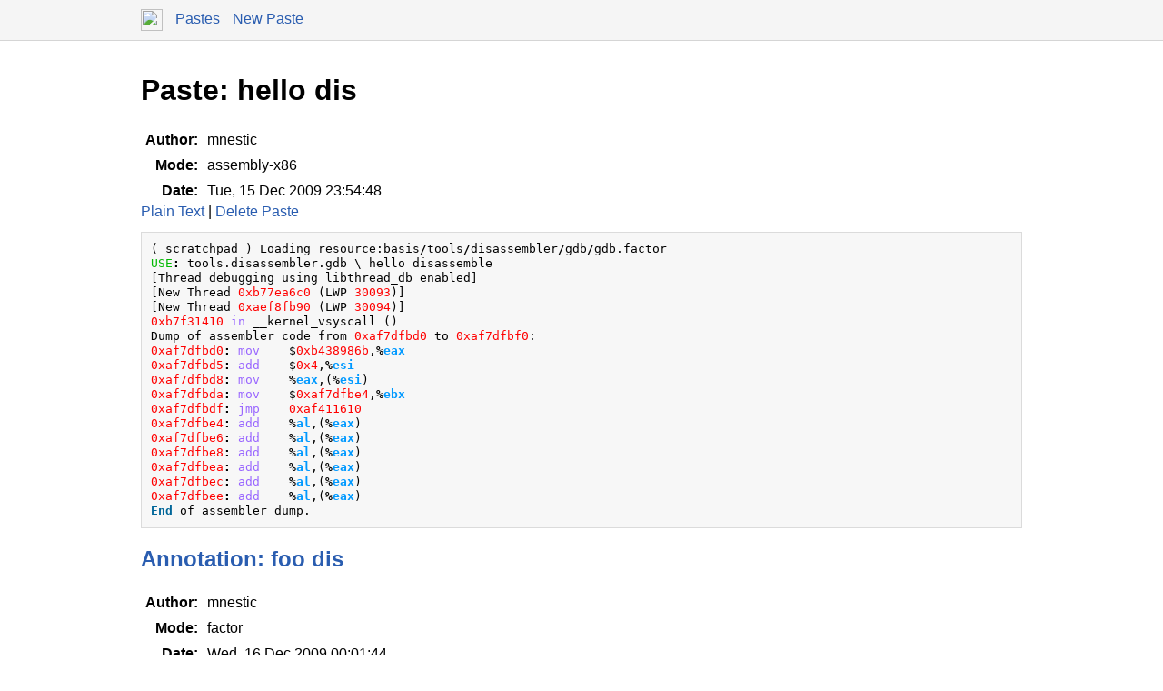

--- FILE ---
content_type: text/html; charset=UTF-8
request_url: https://paste.factorcode.org/paste?id=1062
body_size: 6609
content:

<!DOCTYPE html>
<html xmlns="http://www.w3.org/1999/xhtml">

    

        <head>
            <meta name="viewport" content="width=device-width, initial-scale=1" charset="utf-8" />

            <meta name="theme-color" content="#f5f5f5" media="(prefers-color-scheme: light)" />
            <meta name="theme-color" content="#373e48" media="(prefers-color-scheme: dark)" />

            

            <title>Paste: hello dis</title>

            

            

            <style type="text/css">html {
    box-sizing: border-box;
}

*, *:before, *:after {
    box-sizing: inherit;
}

html, body {
    margin: 0;
    padding: 0;
}

body, button {
    font-size: 12pt;
    font-family: sans-serif;
}

textarea {
    font-size: 12pt;
}

table {
    border-spacing: 0;
    border-collapse: collapse;
}

pre {
    overflow: auto;
    font-size: smaller;
    line-height: 125%;
}

.link-button {
    padding: 0;
    background: none;
    border: none;
}

a, .link { color: #2A5DB0; }
a:link, a:visited, a:active, .link { text-decoration: none; }
a:hover, .link:hover { text-decoration: underline; }

.error { color: #a00; }

.errors li { color: #a00; }

.field-label {
    text-align: right;
}

.inline {
    display: inline;
}

nav {
    border-bottom: 1px solid #d5d5d5;
    background-color: #f5f5f5;
    padding: 10px;
    padding-left: calc(max(50% - 500px, 0px) + 15px);
    padding-right: calc(max(50% - 500px, 0px) + 15px);
}

nav a, nav .link {
    margin-right: 10px;
}

nav img {
    vertical-align: middle;
}

.page {
    max-width: 1000px;
    position: relative;
    left: calc(max(-500px,-50%) + 50%);
    padding: 15px;
}

.big-field-label {
    vertical-align: top;
}

/* Dark mode */
@media (prefers-color-scheme: dark) {
    body {
        background-color: #202124;
        color: #bdc1c6;
    }

    title, h1, h2, h3, h4, h5, h6 {
        color: white;
    }

    a, .link {
        color: #8ab4f8;
    }

    nav {
        background-color: #373e48;
        border-bottom: 1px solid #666;
    }
}

.NULL {
color: #000000;
}
.COMMENT1 {
color: #cc0000;
}
.COMMENT2 {
color: #ff8400;
}
.COMMENT3 {
color: #6600cc;
}
.COMMENT4 {
color: #cc6600;
}
.DIGIT {
color: #ff0000;
}
.FUNCTION {
color: #9966ff;
}
.INVALID {
background: #ffffcc;
color: #ff0066;
}
.KEYWORD1 {
color: #006699;
font-weight: bold;
}
.KEYWORD2 {
color: #009966;
font-weight: bold;
}
.KEYWORD3 {
color: #0099ff;
font-weight: bold;
}
.KEYWORD4 {
color: #66ccff;
font-weight: bold;
}
.LABEL {
color: #02b902;
}
.LITERAL1 {
color: #ff00cc;
}
.LITERAL2 {
color: #cc00cc;
}
.LITERAL3 {
color: #9900cc;
}
.LITERAL4 {
color: #6600cc;
}
.MARKUP {
color: #0000ff;
}
.OPERATOR {
color: #000000;
font-weight: bold;
}

input, textarea, select {
    font-size: 12pt;
    border: 1px solid #dbdbdb;
    padding: 5px;
}

textarea {
    font-family: monospace;
}

pre.code {
    border: 1px solid #dbdbdb;
    background-color: #f7f7f7;
    padding: 10px;
    color: black;
}

table {
    border-collapse: collapse;
    table-layout: fixed;
}

table td {
    padding: 5px;
    word-wrap: break-word;
}

table th {
    padding: 5px;
}

table tr:hover {
    background-color: #f5f5f5;
}

@media screen and (max-width: 480px) {

    th:nth-of-type(3), td:nth-of-type(3) {
        display: none;
    }
}

@media (prefers-color-scheme: dark) {

    table tr:hover {
        background-color: #373e48;
    }

    pre.code {
        filter: invert(80%);
    }

    input, textarea, select {
        filter: invert(80%);
    }
}
</style>

            <script type="text/javascript"></script>

            <link rel="alternate" type="application/atom+xml" title="
		Paste: hello dis
	" href="https://paste.factorcode.org/paste.atom?id=1062"/><link rel="alternate" type="application/atom+xml" title="Pastebin" href="https://paste.factorcode.org/list.atom"/>
        </head>

        <body>

            

	

	

    <nav>
        <a href="https://factorcode.org"><img src="https://factorcode.org/favicon.ico" width="24" height="24" /></a>

        <a href="https://paste.factorcode.org/">Pastes</a>
        <a href="https://paste.factorcode.org/new-paste">New Paste</a>

        
    </nav>

    <div class="page">
        <h1>Paste: hello dis</h1>

        

	

	

	<table>
		<tr><th class="field-label">Author: </th><td>mnestic</td></tr>
		<tr><th class="field-label">Mode: </th><td>assembly-x86</td></tr>
		<tr><th class="field-label">Date: </th><td>Tue, 15 Dec 2009 23:54:48</td></tr>
	</table>

	<a href="https://paste.factorcode.org/paste.txt?id=1062">Plain Text</a> |
	<form class="inline" xmlns:t="http://factorcode.org/chloe/1.0" method="post" action="/delete-paste"><div style="display: none;"><input value="1062" name="id" type="hidden"/><input type="hidden" value="6295797359332506180" name="__s"/><input type="hidden" value="https://paste.factorcode.org/paste?id=1062" name="__u"/></div>
            <div style="display: inline;"><button type="submit" class="link-button link">Delete Paste</button></div>
        </form>

	<pre class="code">( scratchpad ) Loading resource:basis<span class="OPERATOR">/</span>tools<span class="OPERATOR">/</span>disassembler<span class="OPERATOR">/</span>gdb<span class="OPERATOR">/</span>gdb.factor
<span class="LABEL">USE</span><span class="OPERATOR">:</span> tools.disassembler.gdb \ hello disassemble
[Thread debugging using libthread_db enabled]
[New Thread <span class="DIGIT">0xb77ea6c0</span> (LWP <span class="DIGIT">30093</span>)]
[New Thread <span class="DIGIT">0xaef8fb90</span> (LWP <span class="DIGIT">30094</span>)]
<span class="DIGIT">0xb7f31410</span> <span class="FUNCTION">in</span> __kernel_vsyscall ()
Dump of assembler code from <span class="DIGIT">0xaf7dfbd0</span> to <span class="DIGIT">0xaf7dfbf0</span>:
<span class="DIGIT">0xaf7dfbd0</span><span class="OPERATOR">:</span> <span class="FUNCTION">mov</span>    $<span class="DIGIT">0xb438986b</span>,<span class="OPERATOR">%</span><span class="KEYWORD3">eax</span>
<span class="DIGIT">0xaf7dfbd5</span><span class="OPERATOR">:</span> <span class="FUNCTION">add</span>    $<span class="DIGIT">0x4</span>,<span class="OPERATOR">%</span><span class="KEYWORD3">esi</span>
<span class="DIGIT">0xaf7dfbd8</span><span class="OPERATOR">:</span> <span class="FUNCTION">mov</span>    <span class="OPERATOR">%</span><span class="KEYWORD3">eax</span>,(<span class="OPERATOR">%</span><span class="KEYWORD3">esi</span>)
<span class="DIGIT">0xaf7dfbda</span><span class="OPERATOR">:</span> <span class="FUNCTION">mov</span>    $<span class="DIGIT">0xaf7dfbe4</span>,<span class="OPERATOR">%</span><span class="KEYWORD3">ebx</span>
<span class="DIGIT">0xaf7dfbdf</span><span class="OPERATOR">:</span> <span class="FUNCTION">jmp</span>    <span class="DIGIT">0xaf411610</span>
<span class="DIGIT">0xaf7dfbe4</span><span class="OPERATOR">:</span> <span class="FUNCTION">add</span>    <span class="OPERATOR">%</span><span class="KEYWORD3">al</span>,(<span class="OPERATOR">%</span><span class="KEYWORD3">eax</span>)
<span class="DIGIT">0xaf7dfbe6</span><span class="OPERATOR">:</span> <span class="FUNCTION">add</span>    <span class="OPERATOR">%</span><span class="KEYWORD3">al</span>,(<span class="OPERATOR">%</span><span class="KEYWORD3">eax</span>)
<span class="DIGIT">0xaf7dfbe8</span><span class="OPERATOR">:</span> <span class="FUNCTION">add</span>    <span class="OPERATOR">%</span><span class="KEYWORD3">al</span>,(<span class="OPERATOR">%</span><span class="KEYWORD3">eax</span>)
<span class="DIGIT">0xaf7dfbea</span><span class="OPERATOR">:</span> <span class="FUNCTION">add</span>    <span class="OPERATOR">%</span><span class="KEYWORD3">al</span>,(<span class="OPERATOR">%</span><span class="KEYWORD3">eax</span>)
<span class="DIGIT">0xaf7dfbec</span><span class="OPERATOR">:</span> <span class="FUNCTION">add</span>    <span class="OPERATOR">%</span><span class="KEYWORD3">al</span>,(<span class="OPERATOR">%</span><span class="KEYWORD3">eax</span>)
<span class="DIGIT">0xaf7dfbee</span><span class="OPERATOR">:</span> <span class="FUNCTION">add</span>    <span class="OPERATOR">%</span><span class="KEYWORD3">al</span>,(<span class="OPERATOR">%</span><span class="KEYWORD3">eax</span>)
<span class="KEYWORD1">End</span> of assembler dump.</pre>

	

		<h2><a name="601">Annotation: foo dis</a></h2>

		<table>
			<tr><th class="field-label">Author: </th><td>mnestic</td></tr>
			<tr><th class="field-label">Mode: </th><td>factor</td></tr>
			<tr><th class="field-label">Date: </th><td>Wed, 16 Dec 2009 00:01:44</td></tr>
		</table>

		<a href="https://paste.factorcode.org/annotation.txt?id=601">Plain Text</a> |
		<form class="inline" xmlns:t="http://factorcode.org/chloe/1.0" method="post" action="/delete-annotation"><div style="display: none;"><input value="601" name="id" type="hidden"/><input type="hidden" value="6295797359332506180" name="__s"/><input type="hidden" value="https://paste.factorcode.org/paste?id=1062" name="__u"/></div>
            <div style="display: inline;"><button type="submit" class="link-button link">Delete Annotation</button></div>
        </form>

		<pre class="code">( scratchpad ) <span class="MARKUP">: foo</span> ( -- ) <span class="OPERATOR">{</span> <span class="DIGIT">1</span> <span class="DIGIT">2</span> <span class="DIGIT">3</span> <span class="OPERATOR">}</span> <span class="OPERATOR">[</span> <span class="DIGIT">1</span> + <span class="OPERATOR">]</span> map . <span class="MARKUP">;</span>
( scratchpad ) 
( scratchpad ) <span class="MARKUP">\ foo</span> optimized.
<span class="OPERATOR">[</span>
    <span class="DIGIT">3</span> dup <span class="DIGIT">0</span> &lt;array&gt;
    dup &gt;R <span class="LITERAL1">"</span><span class="LITERAL1">COMPLEX</span><span class="LITERAL1"> </span><span class="LITERAL1">SHUFFLE</span><span class="LITERAL1">"</span> <span class="DIGIT">0</span> <span class="LITERAL1">"</span><span class="LITERAL1">COMPLEX</span><span class="LITERAL1"> </span><span class="LITERAL1">SHUFFLE</span><span class="LITERAL1">"</span> <span class="MARKUP">\ (</span> gensym ) <span class="OPERATOR">[</span>
        pick pick fixnum&lt; <span class="OPERATOR">[</span>
            ( <span class="DIGIT">5266786</span> <span class="DIGIT">5266790</span> <span class="DIGIT">5267231</span> -- <span class="DIGIT">5266786</span> <span class="DIGIT">5267231</span> <span class="DIGIT">5266786</span> <span class="DIGIT">5266790</span> <span class="DIGIT">5267231</span> )
            &gt;R &gt;R &gt;R &gt;R dup &gt;R
            <span class="OPERATOR">{</span> <span class="DIGIT">1</span> <span class="DIGIT">2</span> <span class="DIGIT">3</span> <span class="OPERATOR">}</span> &gt;R R&gt; swap <span class="DIGIT">2</span> fixnum+fast slot <span class="DIGIT">1</span> +
            R&gt; R&gt; &gt;R R&gt; swap <span class="DIGIT">2</span> fixnum+fast set-slot
            R&gt; R&gt; R&gt; <span class="LITERAL1">"</span><span class="LITERAL1">COMPLEX</span><span class="LITERAL1"> </span><span class="LITERAL1">SHUFFLE</span><span class="LITERAL1">"</span> <span class="DIGIT">1</span> fixnum+fast
            <span class="LITERAL1">"</span><span class="LITERAL1">COMPLEX</span><span class="LITERAL1"> </span><span class="LITERAL1">SHUFFLE</span><span class="LITERAL1">"</span> ( gensym )
        <span class="OPERATOR">]</span> <span class="OPERATOR">[</span> 3drop <span class="OPERATOR">]</span> if
    <span class="OPERATOR">]</span> label R&gt; .
<span class="OPERATOR">]</span>
( scratchpad ) <span class="MARKUP">\ foo</span> test-mr.
=== word: foo, label: foo

_label <span class="DIGIT">0</span> 
_prologue T<span class="OPERATOR">{</span> stack-frame
    <span class="OPERATOR">{</span> total-size <span class="DIGIT">64</span> <span class="OPERATOR">}</span>
    <span class="OPERATOR">{</span> spill-area-size <span class="DIGIT">8</span> <span class="OPERATOR">}</span>
    <span class="OPERATOR">{</span> calls-vm? <span class="LITERAL3">t</span> <span class="OPERATOR">}</span>
<span class="OPERATOR">}</span> 
_label <span class="DIGIT">1</span> 
##gc EAX ECX <span class="DIGIT">32</span> <span class="OPERATOR">{</span> <span class="OPERATOR">}</span> <span class="OPERATOR">{</span> <span class="OPERATOR">}</span> <span class="LITERAL4">f</span> 
##load-immediate EAX <span class="DIGIT">48</span> 
##load-immediate ECX <span class="DIGIT">0</span> 
##allot EDX <span class="DIGIT">20</span> array EBP 
##set-slot-imm EAX EDX <span class="DIGIT">1</span> <span class="DIGIT">2</span> 
##set-slot-imm ECX EDX <span class="DIGIT">2</span> <span class="DIGIT">2</span> 
##set-slot-imm ECX EDX <span class="DIGIT">3</span> <span class="DIGIT">2</span> 
##set-slot-imm ECX EDX <span class="DIGIT">4</span> <span class="DIGIT">2</span> 
##inc-d <span class="DIGIT">3</span> 
##inc-r <span class="DIGIT">1</span> 
##replace EDX R <span class="DIGIT">0</span> 
_label <span class="DIGIT">2</span> 
_spill EDX int-rep T<span class="OPERATOR">{</span> spill-slot <span class="OPERATOR">}</span> 
_spill EAX int-rep T<span class="OPERATOR">{</span> spill-slot <span class="OPERATOR">{</span> n <span class="DIGIT">4</span> <span class="OPERATOR">}</span> <span class="OPERATOR">}</span> 
_branch <span class="DIGIT">7</span> 
_label <span class="DIGIT">3</span> 
_reload EDX int-rep T<span class="OPERATOR">{</span> spill-slot <span class="OPERATOR">}</span> 
_label <span class="DIGIT">4</span> 
##load-reference EBP <span class="OPERATOR">{</span> <span class="DIGIT">1</span> <span class="DIGIT">2</span> <span class="DIGIT">3</span> <span class="OPERATOR">}</span> 
##add-imm EBX ECX <span class="DIGIT">32</span> 
##shr-imm EBX EBX <span class="DIGIT">2</span> 
##add-imm EBX EBX <span class="DIGIT">-2</span> 
##slot EBP EBP EBX 
##load-immediate EBX <span class="DIGIT">16</span> 
##inc-d <span class="DIGIT">-1</span> 
##inc-r <span class="DIGIT">5</span> 
##replace ECX R <span class="DIGIT">2</span> 
##replace EBP D <span class="DIGIT">1</span> 
##replace EDX R <span class="DIGIT">4</span> 
##replace EBX D <span class="DIGIT">0</span> 
##replace ECX R <span class="DIGIT">0</span> 
##replace EDX R <span class="DIGIT">1</span> 
##replace EAX R <span class="DIGIT">3</span> 
_label <span class="DIGIT">5</span> 
##call + 
_label <span class="DIGIT">6</span> 
##peek EDX R <span class="DIGIT">4</span> 
_spill EDX int-rep T<span class="OPERATOR">{</span> spill-slot <span class="OPERATOR">}</span> 
##peek EBP D <span class="DIGIT">0</span> 
##peek EBX R <span class="DIGIT">0</span> 
##peek EDX R <span class="DIGIT">1</span> 
##peek ECX R <span class="DIGIT">2</span> 
##peek EAX R <span class="DIGIT">3</span> 
_spill EAX int-rep T<span class="OPERATOR">{</span> spill-slot <span class="OPERATOR">{</span> n <span class="DIGIT">4</span> <span class="OPERATOR">}</span> <span class="OPERATOR">}</span> 
##add-imm EBX EBX <span class="DIGIT">32</span> 
##shr-imm EBX EBX <span class="DIGIT">2</span> 
##add-imm EBX EBX <span class="DIGIT">-2</span> 
##set-slot EBP EDX EBX 
##write-barrier EDX EBX EAX EBP 
##add-imm ECX ECX <span class="DIGIT">16</span> 
##inc-d <span class="DIGIT">2</span> 
##inc-r <span class="DIGIT">-5</span> 
_label <span class="DIGIT">7</span> 
_reload EAX int-rep T<span class="OPERATOR">{</span> spill-slot <span class="OPERATOR">{</span> n <span class="DIGIT">4</span> <span class="OPERATOR">}</span> <span class="OPERATOR">}</span> 
_compare-branch <span class="DIGIT">3</span> ECX EAX cc&lt; 
_label <span class="DIGIT">8</span> 
##peek EAX R <span class="DIGIT">0</span> 
##inc-d <span class="DIGIT">-3</span> 
##inc-d <span class="DIGIT">1</span> 
##inc-r <span class="DIGIT">-1</span> 
##replace EAX D <span class="DIGIT">0</span> 
_label <span class="DIGIT">9</span> 
_epilogue T<span class="OPERATOR">{</span> stack-frame
    <span class="OPERATOR">{</span> total-size <span class="DIGIT">64</span> <span class="OPERATOR">}</span>
    <span class="OPERATOR">{</span> spill-area-size <span class="DIGIT">8</span> <span class="OPERATOR">}</span>
    <span class="OPERATOR">{</span> calls-vm? <span class="LITERAL3">t</span> <span class="OPERATOR">}</span>
<span class="OPERATOR">}</span> 
##jump . 
_spill-area-size <span class="DIGIT">8</span> 

( scratchpad ) <span class="MARKUP">\ foo</span> disassemble
<span class="OPERATOR">[</span>Thread debugging using libthread_db enabled<span class="OPERATOR">]</span>
<span class="OPERATOR">[</span>New Thread 0xb77ea6c0 (LWP 30093)<span class="OPERATOR">]</span>
<span class="OPERATOR">[</span>New Thread 0xaef8fb90 (LWP 30094)<span class="OPERATOR">]</span>
0xb7b8536f in std::_Rb_tree_insert_and_rebalance ()
   from /usr/lib/libstdc++.so.6
Dump of assembler code from 0xaf8b31b0 to 0xaf8b32f0:
0xaf8b31b0: push   $0x40
0xaf8b31b5: push   $0xaf8b31b0
0xaf8b31ba: sub    $0x34,%esp
0xaf8b31bd: mov    $0x809121c,%eax
0xaf8b31c2: mov    (%eax),%ecx
0xaf8b31c4: add    $0x20,%ecx
0xaf8b31c7: mov    0x8(%eax),%eax
0xaf8b31ca: cmp    %eax,%ecx
0xaf8b31cc: jle    0xaf8b3201
0xaf8b31d2: mov    $0x8091218,%eax
0xaf8b31d7: mov    (%eax),%eax
0xaf8b31d9: lea    -0x4(%esp),%ecx
0xaf8b31dd: mov    %ecx,(%eax)
0xaf8b31df: mov    %esi,0x8(%eax)
0xaf8b31e2: mov    %edi,0xc(%eax)
0xaf8b31e5: lea    0x28(%esp),%eax
0xaf8b31e9: movl   $0x8091218,0x8(%esp)
0xaf8b31f1: movl   $0x0,0x4(%esp)
0xaf8b31f9: mov    %eax,(%esp)
0xaf8b31fc: call   0x8077700 &lt;inline_gc&gt;
0xaf8b3201: mov    $0x30,%eax
0xaf8b3206: xor    %ecx,%ecx
0xaf8b3208: mov    $0x809121c,%edx
0xaf8b320d: mov    (%edx),%ebp
0xaf8b320f: movl   $0x8,0x0(%ebp)
0xaf8b3216: or     $0x2,%ebp
0xaf8b3219: addl   $0x20,(%edx)
0xaf8b321c: mov    %eax,0x2(%ebp)
0xaf8b321f: mov    %ecx,0x6(%ebp)
0xaf8b3222: mov    %ecx,0xa(%ebp)
0xaf8b3225: mov    %ecx,0xe(%ebp)
0xaf8b3228: add    $0xc,%esi
0xaf8b322b: add    $0x4,%edi
0xaf8b322e: mov    %ebp,(%edi)
0xaf8b3230: mov    %ebp,0x20(%esp)
0xaf8b3234: mov    %eax,0x24(%esp)
0xaf8b3238: jmp    0xaf8b32bb
0xaf8b323d: mov    0x20(%esp),%ebp
0xaf8b3241: mov    $0xb523b4f2,%edx
0xaf8b3246: lea    0x20(%ecx),%ebx
0xaf8b3249: shr    $0x2,%ebx
0xaf8b324c: add    $0xfffffffe,%ebx
0xaf8b324f: mov    (%edx,%ebx,1),%edx
0xaf8b3252: mov    $0x10,%ebx
0xaf8b3257: sub    $0x4,%esi
0xaf8b325a: add    $0x14,%edi
0xaf8b325d: mov    %ecx,-0x8(%edi)
0xaf8b3260: mov    %edx,-0x4(%esi)
0xaf8b3263: mov    %ebp,-0x10(%edi)
0xaf8b3266: mov    %ebx,(%esi)
0xaf8b3268: mov    %ecx,(%edi)
0xaf8b326a: mov    %ebp,-0x4(%edi)
0xaf8b326d: mov    %eax,-0xc(%edi)
0xaf8b3270: call   0xaf1fe480
0xaf8b3275: mov    -0x10(%edi),%ebp
0xaf8b3278: mov    %ebp,0x20(%esp)
0xaf8b327c: mov    (%esi),%edx
0xaf8b327e: mov    (%edi),%ebx
0xaf8b3280: mov    -0x4(%edi),%ebp
0xaf8b3283: mov    -0x8(%edi),%ecx
0xaf8b3286: mov    -0xc(%edi),%eax
0xaf8b3289: mov    %eax,0x24(%esp)
0xaf8b328d: add    $0x20,%ebx
0xaf8b3290: shr    $0x2,%ebx
0xaf8b3293: add    $0xfffffffe,%ebx
0xaf8b3296: mov    %edx,0x0(%ebp,%ebx,1)
0xaf8b329a: lea    0x0(%ebp,%ebx,1),%eax
0xaf8b329e: shr    $0x8,%eax
0xaf8b32a1: movb   $0xc0,-0x4f9127f8(%eax)
0xaf8b32a8: shr    $0xa,%eax
0xaf8b32ab: movb   $0xc0,0x808e9a6(%eax)
0xaf8b32b2: add    $0x10,%ecx
0xaf8b32b5: add    $0x8,%esi
0xaf8b32b8: sub    $0x14,%edi
0xaf8b32bb: mov    0x24(%esp),%eax
0xaf8b32bf: cmp    %eax,%ecx
0xaf8b32c1: jl     0xaf8b323d
0xaf8b32c7: mov    (%edi),%eax
0xaf8b32c9: sub    $0xc,%esi
0xaf8b32cc: add    $0x4,%esi
0xaf8b32cf: sub    $0x4,%edi
0xaf8b32d2: mov    %eax,(%esi)
0xaf8b32d4: add    $0x3c,%esp
0xaf8b32d7: mov    $0xaf8b32e1,%ebx
0xaf8b32dc: jmp    0xaf4a1800
0xaf8b32e1: add    %al,(%eax)
0xaf8b32e3: add    %al,(%eax)
0xaf8b32e5: add    %al,(%eax)
0xaf8b32e7: add    %al,(%eax)
0xaf8b32e9: add    %al,(%eax)
0xaf8b32eb: add    %al,(%eax)
0xaf8b32ed: add    %al,(%eax)
0xaf8b32ef: add    %ah,(%eax)
End of assembler dump.</pre>

	

		<h2><a name="602">Annotation: compiler.graphiz</a></h2>

		<table>
			<tr><th class="field-label">Author: </th><td>mnestic</td></tr>
			<tr><th class="field-label">Mode: </th><td>factor</td></tr>
			<tr><th class="field-label">Date: </th><td>Wed, 16 Dec 2009 00:13:36</td></tr>
		</table>

		<a href="https://paste.factorcode.org/annotation.txt?id=602">Plain Text</a> |
		<form class="inline" xmlns:t="http://factorcode.org/chloe/1.0" method="post" action="/delete-annotation"><div style="display: none;"><input value="602" name="id" type="hidden"/><input type="hidden" value="6295797359332506180" name="__s"/><input type="hidden" value="https://paste.factorcode.org/paste?id=1062" name="__u"/></div>
            <div style="display: inline;"><button type="submit" class="link-button link">Delete Annotation</button></div>
        </form>

		<pre class="code">compiler.graphiz output of the control flow graph http://screencast.com/t/OTkyZGNm</pre>

	

	

		<h2>New Annotation</h2>

		<form method="post" action="/new-annotation"><div style="display: none;"><input value="1062" name="parent" type="hidden"/><input type="hidden" value="new-annotation" name="__n"/><input type="hidden" value="6295797359332506180" name="__s"/><input type="hidden" value="https://paste.factorcode.org/paste?id=1062" name="__u"/></div>

			<table>
				<tr><th class="field-label">Summary: </th><td><input name="summary" type="text"/></td></tr>
				<tr><th class="field-label">Author: </th><td><input name="author" type="text"/></td></tr>
				<tr><th class="field-label">Mode: </th><td><select name="mode"><option>text</option><option>PostgreSQL</option><option>PowerCenter Parameter File</option><option>actionscript</option><option>ada</option><option>ada95</option><option>ans-forth94</option><option>ant</option><option>antlr</option><option>antlr4</option><option>apacheconf</option><option>apdl</option><option>applescript</option><option>asp</option><option>aspect-j</option><option>assembly-agc</option><option>assembly-ags</option><option>assembly-arm32</option><option>assembly-m68k</option><option>assembly-macro32</option><option>assembly-mcs51</option><option>assembly-parrot</option><option>assembly-r2000</option><option>assembly-x86</option><option>avro</option><option>awk</option><option>b</option><option>batch</option><option>bbj</option><option>bcel</option><option>beanshell</option><option>bibtex</option><option>binsource-agc</option><option>c</option><option>c#</option><option>c++</option><option>cfscript</option><option>chill</option><option>cil</option><option>clips</option><option>clojure</option><option>cmake</option><option>cobol</option><option>coffeescript</option><option>coldfusion</option><option>cplex-lp</option><option>css</option><option>csv</option><option>cvs-commit</option><option>d</option><option>dart</option><option>django</option><option>dockerfile</option><option>dot</option><option>doxygen</option><option>drawj2d</option><option>dsssl</option><option>eiffel</option><option>embperl</option><option>erlang</option><option selected="selected">factor</option><option>fhtml</option><option>forth</option><option>fortran</option><option>fortran90</option><option>foxpro</option><option>freemarker</option><option>gcbasic</option><option>gettext</option><option>gherkin</option><option>gnuplot</option><option>go</option><option>gradle</option><option>groovy</option><option>gsp</option><option>haskell</option><option>haxe</option><option>hex</option><option>hl7v2</option><option>hlsl</option><option>htaccess</option><option>html</option><option>hxml</option><option>i4gl</option><option>icalendar</option><option>icon</option><option>idl</option><option>inform</option><option>ini</option><option>inno-setup</option><option>interlis</option><option>io</option><option>jamon</option><option>java</option><option>java module-info</option><option>javacc</option><option>javafx</option><option>javascript</option><option>jcl</option><option>jedit-actions</option><option>jflex</option><option>jhtml</option><option>jmk</option><option>json</option><option>jsp</option><option>kotlin</option><option>latex</option><option>lex</option><option>lilypond</option><option>lisp</option><option>literate-haskell</option><option>logs</option><option>logtalk</option><option>lotos</option><option>lua</option><option>m4</option><option>macroscheduler</option><option>mail</option><option>makefile</option><option>maple</option><option>markdown</option><option>maven</option><option>mavscript</option><option>metapost</option><option>ml</option><option>modula3</option><option>moin</option><option>mqsc</option><option>mustache-template</option><option>mxml</option><option>myghty</option><option>mysql</option><option>n3</option><option>netrexx</option><option>nqc</option><option>nsis2</option><option>objective-c</option><option>objectrexx</option><option>occam</option><option>omnimark</option><option>opensips</option><option>outline</option><option>pascal</option><option>patch</option><option>perl</option><option>php</option><option>pike</option><option>pl-sql</option><option>pl-sql9</option><option>pl1</option><option>plaintex</option><option>plantuml</option><option>pop11</option><option>postscript</option><option>povray</option><option>powerdynamo</option><option>powershell</option><option>progress</option><option>prolog</option><option>properties</option><option>protobuf</option><option>psp</option><option>ptl</option><option>pure</option><option>pvwave</option><option>pyrex</option><option>python</option><option>qdoc</option><option>rakefile</option><option>rcp</option><option>rd</option><option>rebol</option><option>redcode</option><option>relax-ng-compact</option><option>renderman-rib</option><option>rest</option><option>rfc</option><option>rhtml</option><option>roff</option><option>rpm-spec</option><option>rtf</option><option>ruby</option><option>rust</option><option>rview</option><option>s#</option><option>s+</option><option>sas</option><option>sbt</option><option>scala</option><option>scheme</option><option>sdl/pr</option><option>sgml</option><option>shellscript</option><option>shtml</option><option>sip</option><option>sipp</option><option>slate</option><option>slax</option><option>smalltalk</option><option>smarty</option><option>smi-mib</option><option>sparql</option><option>sql-loader</option><option>sqr</option><option>squidconf</option><option>stata</option><option>svn-commit</option><option>swift</option><option>swig</option><option>tcl</option><option>template-toolkit</option><option>tex</option><option>texinfo</option><option>tld</option><option>transact-sql</option><option>tsp</option><option>twiki</option><option>typoscript</option><option>url</option><option>uscript</option><option>vala</option><option>vbscript</option><option>velocity</option><option>verilog</option><option>vhdl</option><option>visualbasic</option><option>vrml2</option><option>wellknowntext</option><option>xml</option><option>xq</option><option>xsl</option><option>yab</option><option>yaml</option><option>zpt</option></select></td></tr>
				<tr><th class="field-label big-field-label">Body: </th><td><textarea name="contents" rows="20" cols="60"></textarea></td></tr>
				<tr><td colspan="2"><script type="text/javascript" src="https://www.google.com/recaptcha/api.js" async="async" defer="defer">
        </script>

        <div class="g-recaptcha" data-sitekey="6LdgLnIUAAAAAPoPGHanG95VMZSyqw8vRYu4901i"></div></td></tr>
			</table>

			<p> <button type="submit">Done</button> </p>

		</form>

	


    </div>



        </body>

    

</html>


--- FILE ---
content_type: text/html; charset=utf-8
request_url: https://www.google.com/recaptcha/api2/anchor?ar=1&k=6LdgLnIUAAAAAPoPGHanG95VMZSyqw8vRYu4901i&co=aHR0cHM6Ly9wYXN0ZS5mYWN0b3Jjb2RlLm9yZzo0NDM.&hl=en&v=PoyoqOPhxBO7pBk68S4YbpHZ&size=normal&anchor-ms=20000&execute-ms=30000&cb=lm08grsdlqhj
body_size: 49258
content:
<!DOCTYPE HTML><html dir="ltr" lang="en"><head><meta http-equiv="Content-Type" content="text/html; charset=UTF-8">
<meta http-equiv="X-UA-Compatible" content="IE=edge">
<title>reCAPTCHA</title>
<style type="text/css">
/* cyrillic-ext */
@font-face {
  font-family: 'Roboto';
  font-style: normal;
  font-weight: 400;
  font-stretch: 100%;
  src: url(//fonts.gstatic.com/s/roboto/v48/KFO7CnqEu92Fr1ME7kSn66aGLdTylUAMa3GUBHMdazTgWw.woff2) format('woff2');
  unicode-range: U+0460-052F, U+1C80-1C8A, U+20B4, U+2DE0-2DFF, U+A640-A69F, U+FE2E-FE2F;
}
/* cyrillic */
@font-face {
  font-family: 'Roboto';
  font-style: normal;
  font-weight: 400;
  font-stretch: 100%;
  src: url(//fonts.gstatic.com/s/roboto/v48/KFO7CnqEu92Fr1ME7kSn66aGLdTylUAMa3iUBHMdazTgWw.woff2) format('woff2');
  unicode-range: U+0301, U+0400-045F, U+0490-0491, U+04B0-04B1, U+2116;
}
/* greek-ext */
@font-face {
  font-family: 'Roboto';
  font-style: normal;
  font-weight: 400;
  font-stretch: 100%;
  src: url(//fonts.gstatic.com/s/roboto/v48/KFO7CnqEu92Fr1ME7kSn66aGLdTylUAMa3CUBHMdazTgWw.woff2) format('woff2');
  unicode-range: U+1F00-1FFF;
}
/* greek */
@font-face {
  font-family: 'Roboto';
  font-style: normal;
  font-weight: 400;
  font-stretch: 100%;
  src: url(//fonts.gstatic.com/s/roboto/v48/KFO7CnqEu92Fr1ME7kSn66aGLdTylUAMa3-UBHMdazTgWw.woff2) format('woff2');
  unicode-range: U+0370-0377, U+037A-037F, U+0384-038A, U+038C, U+038E-03A1, U+03A3-03FF;
}
/* math */
@font-face {
  font-family: 'Roboto';
  font-style: normal;
  font-weight: 400;
  font-stretch: 100%;
  src: url(//fonts.gstatic.com/s/roboto/v48/KFO7CnqEu92Fr1ME7kSn66aGLdTylUAMawCUBHMdazTgWw.woff2) format('woff2');
  unicode-range: U+0302-0303, U+0305, U+0307-0308, U+0310, U+0312, U+0315, U+031A, U+0326-0327, U+032C, U+032F-0330, U+0332-0333, U+0338, U+033A, U+0346, U+034D, U+0391-03A1, U+03A3-03A9, U+03B1-03C9, U+03D1, U+03D5-03D6, U+03F0-03F1, U+03F4-03F5, U+2016-2017, U+2034-2038, U+203C, U+2040, U+2043, U+2047, U+2050, U+2057, U+205F, U+2070-2071, U+2074-208E, U+2090-209C, U+20D0-20DC, U+20E1, U+20E5-20EF, U+2100-2112, U+2114-2115, U+2117-2121, U+2123-214F, U+2190, U+2192, U+2194-21AE, U+21B0-21E5, U+21F1-21F2, U+21F4-2211, U+2213-2214, U+2216-22FF, U+2308-230B, U+2310, U+2319, U+231C-2321, U+2336-237A, U+237C, U+2395, U+239B-23B7, U+23D0, U+23DC-23E1, U+2474-2475, U+25AF, U+25B3, U+25B7, U+25BD, U+25C1, U+25CA, U+25CC, U+25FB, U+266D-266F, U+27C0-27FF, U+2900-2AFF, U+2B0E-2B11, U+2B30-2B4C, U+2BFE, U+3030, U+FF5B, U+FF5D, U+1D400-1D7FF, U+1EE00-1EEFF;
}
/* symbols */
@font-face {
  font-family: 'Roboto';
  font-style: normal;
  font-weight: 400;
  font-stretch: 100%;
  src: url(//fonts.gstatic.com/s/roboto/v48/KFO7CnqEu92Fr1ME7kSn66aGLdTylUAMaxKUBHMdazTgWw.woff2) format('woff2');
  unicode-range: U+0001-000C, U+000E-001F, U+007F-009F, U+20DD-20E0, U+20E2-20E4, U+2150-218F, U+2190, U+2192, U+2194-2199, U+21AF, U+21E6-21F0, U+21F3, U+2218-2219, U+2299, U+22C4-22C6, U+2300-243F, U+2440-244A, U+2460-24FF, U+25A0-27BF, U+2800-28FF, U+2921-2922, U+2981, U+29BF, U+29EB, U+2B00-2BFF, U+4DC0-4DFF, U+FFF9-FFFB, U+10140-1018E, U+10190-1019C, U+101A0, U+101D0-101FD, U+102E0-102FB, U+10E60-10E7E, U+1D2C0-1D2D3, U+1D2E0-1D37F, U+1F000-1F0FF, U+1F100-1F1AD, U+1F1E6-1F1FF, U+1F30D-1F30F, U+1F315, U+1F31C, U+1F31E, U+1F320-1F32C, U+1F336, U+1F378, U+1F37D, U+1F382, U+1F393-1F39F, U+1F3A7-1F3A8, U+1F3AC-1F3AF, U+1F3C2, U+1F3C4-1F3C6, U+1F3CA-1F3CE, U+1F3D4-1F3E0, U+1F3ED, U+1F3F1-1F3F3, U+1F3F5-1F3F7, U+1F408, U+1F415, U+1F41F, U+1F426, U+1F43F, U+1F441-1F442, U+1F444, U+1F446-1F449, U+1F44C-1F44E, U+1F453, U+1F46A, U+1F47D, U+1F4A3, U+1F4B0, U+1F4B3, U+1F4B9, U+1F4BB, U+1F4BF, U+1F4C8-1F4CB, U+1F4D6, U+1F4DA, U+1F4DF, U+1F4E3-1F4E6, U+1F4EA-1F4ED, U+1F4F7, U+1F4F9-1F4FB, U+1F4FD-1F4FE, U+1F503, U+1F507-1F50B, U+1F50D, U+1F512-1F513, U+1F53E-1F54A, U+1F54F-1F5FA, U+1F610, U+1F650-1F67F, U+1F687, U+1F68D, U+1F691, U+1F694, U+1F698, U+1F6AD, U+1F6B2, U+1F6B9-1F6BA, U+1F6BC, U+1F6C6-1F6CF, U+1F6D3-1F6D7, U+1F6E0-1F6EA, U+1F6F0-1F6F3, U+1F6F7-1F6FC, U+1F700-1F7FF, U+1F800-1F80B, U+1F810-1F847, U+1F850-1F859, U+1F860-1F887, U+1F890-1F8AD, U+1F8B0-1F8BB, U+1F8C0-1F8C1, U+1F900-1F90B, U+1F93B, U+1F946, U+1F984, U+1F996, U+1F9E9, U+1FA00-1FA6F, U+1FA70-1FA7C, U+1FA80-1FA89, U+1FA8F-1FAC6, U+1FACE-1FADC, U+1FADF-1FAE9, U+1FAF0-1FAF8, U+1FB00-1FBFF;
}
/* vietnamese */
@font-face {
  font-family: 'Roboto';
  font-style: normal;
  font-weight: 400;
  font-stretch: 100%;
  src: url(//fonts.gstatic.com/s/roboto/v48/KFO7CnqEu92Fr1ME7kSn66aGLdTylUAMa3OUBHMdazTgWw.woff2) format('woff2');
  unicode-range: U+0102-0103, U+0110-0111, U+0128-0129, U+0168-0169, U+01A0-01A1, U+01AF-01B0, U+0300-0301, U+0303-0304, U+0308-0309, U+0323, U+0329, U+1EA0-1EF9, U+20AB;
}
/* latin-ext */
@font-face {
  font-family: 'Roboto';
  font-style: normal;
  font-weight: 400;
  font-stretch: 100%;
  src: url(//fonts.gstatic.com/s/roboto/v48/KFO7CnqEu92Fr1ME7kSn66aGLdTylUAMa3KUBHMdazTgWw.woff2) format('woff2');
  unicode-range: U+0100-02BA, U+02BD-02C5, U+02C7-02CC, U+02CE-02D7, U+02DD-02FF, U+0304, U+0308, U+0329, U+1D00-1DBF, U+1E00-1E9F, U+1EF2-1EFF, U+2020, U+20A0-20AB, U+20AD-20C0, U+2113, U+2C60-2C7F, U+A720-A7FF;
}
/* latin */
@font-face {
  font-family: 'Roboto';
  font-style: normal;
  font-weight: 400;
  font-stretch: 100%;
  src: url(//fonts.gstatic.com/s/roboto/v48/KFO7CnqEu92Fr1ME7kSn66aGLdTylUAMa3yUBHMdazQ.woff2) format('woff2');
  unicode-range: U+0000-00FF, U+0131, U+0152-0153, U+02BB-02BC, U+02C6, U+02DA, U+02DC, U+0304, U+0308, U+0329, U+2000-206F, U+20AC, U+2122, U+2191, U+2193, U+2212, U+2215, U+FEFF, U+FFFD;
}
/* cyrillic-ext */
@font-face {
  font-family: 'Roboto';
  font-style: normal;
  font-weight: 500;
  font-stretch: 100%;
  src: url(//fonts.gstatic.com/s/roboto/v48/KFO7CnqEu92Fr1ME7kSn66aGLdTylUAMa3GUBHMdazTgWw.woff2) format('woff2');
  unicode-range: U+0460-052F, U+1C80-1C8A, U+20B4, U+2DE0-2DFF, U+A640-A69F, U+FE2E-FE2F;
}
/* cyrillic */
@font-face {
  font-family: 'Roboto';
  font-style: normal;
  font-weight: 500;
  font-stretch: 100%;
  src: url(//fonts.gstatic.com/s/roboto/v48/KFO7CnqEu92Fr1ME7kSn66aGLdTylUAMa3iUBHMdazTgWw.woff2) format('woff2');
  unicode-range: U+0301, U+0400-045F, U+0490-0491, U+04B0-04B1, U+2116;
}
/* greek-ext */
@font-face {
  font-family: 'Roboto';
  font-style: normal;
  font-weight: 500;
  font-stretch: 100%;
  src: url(//fonts.gstatic.com/s/roboto/v48/KFO7CnqEu92Fr1ME7kSn66aGLdTylUAMa3CUBHMdazTgWw.woff2) format('woff2');
  unicode-range: U+1F00-1FFF;
}
/* greek */
@font-face {
  font-family: 'Roboto';
  font-style: normal;
  font-weight: 500;
  font-stretch: 100%;
  src: url(//fonts.gstatic.com/s/roboto/v48/KFO7CnqEu92Fr1ME7kSn66aGLdTylUAMa3-UBHMdazTgWw.woff2) format('woff2');
  unicode-range: U+0370-0377, U+037A-037F, U+0384-038A, U+038C, U+038E-03A1, U+03A3-03FF;
}
/* math */
@font-face {
  font-family: 'Roboto';
  font-style: normal;
  font-weight: 500;
  font-stretch: 100%;
  src: url(//fonts.gstatic.com/s/roboto/v48/KFO7CnqEu92Fr1ME7kSn66aGLdTylUAMawCUBHMdazTgWw.woff2) format('woff2');
  unicode-range: U+0302-0303, U+0305, U+0307-0308, U+0310, U+0312, U+0315, U+031A, U+0326-0327, U+032C, U+032F-0330, U+0332-0333, U+0338, U+033A, U+0346, U+034D, U+0391-03A1, U+03A3-03A9, U+03B1-03C9, U+03D1, U+03D5-03D6, U+03F0-03F1, U+03F4-03F5, U+2016-2017, U+2034-2038, U+203C, U+2040, U+2043, U+2047, U+2050, U+2057, U+205F, U+2070-2071, U+2074-208E, U+2090-209C, U+20D0-20DC, U+20E1, U+20E5-20EF, U+2100-2112, U+2114-2115, U+2117-2121, U+2123-214F, U+2190, U+2192, U+2194-21AE, U+21B0-21E5, U+21F1-21F2, U+21F4-2211, U+2213-2214, U+2216-22FF, U+2308-230B, U+2310, U+2319, U+231C-2321, U+2336-237A, U+237C, U+2395, U+239B-23B7, U+23D0, U+23DC-23E1, U+2474-2475, U+25AF, U+25B3, U+25B7, U+25BD, U+25C1, U+25CA, U+25CC, U+25FB, U+266D-266F, U+27C0-27FF, U+2900-2AFF, U+2B0E-2B11, U+2B30-2B4C, U+2BFE, U+3030, U+FF5B, U+FF5D, U+1D400-1D7FF, U+1EE00-1EEFF;
}
/* symbols */
@font-face {
  font-family: 'Roboto';
  font-style: normal;
  font-weight: 500;
  font-stretch: 100%;
  src: url(//fonts.gstatic.com/s/roboto/v48/KFO7CnqEu92Fr1ME7kSn66aGLdTylUAMaxKUBHMdazTgWw.woff2) format('woff2');
  unicode-range: U+0001-000C, U+000E-001F, U+007F-009F, U+20DD-20E0, U+20E2-20E4, U+2150-218F, U+2190, U+2192, U+2194-2199, U+21AF, U+21E6-21F0, U+21F3, U+2218-2219, U+2299, U+22C4-22C6, U+2300-243F, U+2440-244A, U+2460-24FF, U+25A0-27BF, U+2800-28FF, U+2921-2922, U+2981, U+29BF, U+29EB, U+2B00-2BFF, U+4DC0-4DFF, U+FFF9-FFFB, U+10140-1018E, U+10190-1019C, U+101A0, U+101D0-101FD, U+102E0-102FB, U+10E60-10E7E, U+1D2C0-1D2D3, U+1D2E0-1D37F, U+1F000-1F0FF, U+1F100-1F1AD, U+1F1E6-1F1FF, U+1F30D-1F30F, U+1F315, U+1F31C, U+1F31E, U+1F320-1F32C, U+1F336, U+1F378, U+1F37D, U+1F382, U+1F393-1F39F, U+1F3A7-1F3A8, U+1F3AC-1F3AF, U+1F3C2, U+1F3C4-1F3C6, U+1F3CA-1F3CE, U+1F3D4-1F3E0, U+1F3ED, U+1F3F1-1F3F3, U+1F3F5-1F3F7, U+1F408, U+1F415, U+1F41F, U+1F426, U+1F43F, U+1F441-1F442, U+1F444, U+1F446-1F449, U+1F44C-1F44E, U+1F453, U+1F46A, U+1F47D, U+1F4A3, U+1F4B0, U+1F4B3, U+1F4B9, U+1F4BB, U+1F4BF, U+1F4C8-1F4CB, U+1F4D6, U+1F4DA, U+1F4DF, U+1F4E3-1F4E6, U+1F4EA-1F4ED, U+1F4F7, U+1F4F9-1F4FB, U+1F4FD-1F4FE, U+1F503, U+1F507-1F50B, U+1F50D, U+1F512-1F513, U+1F53E-1F54A, U+1F54F-1F5FA, U+1F610, U+1F650-1F67F, U+1F687, U+1F68D, U+1F691, U+1F694, U+1F698, U+1F6AD, U+1F6B2, U+1F6B9-1F6BA, U+1F6BC, U+1F6C6-1F6CF, U+1F6D3-1F6D7, U+1F6E0-1F6EA, U+1F6F0-1F6F3, U+1F6F7-1F6FC, U+1F700-1F7FF, U+1F800-1F80B, U+1F810-1F847, U+1F850-1F859, U+1F860-1F887, U+1F890-1F8AD, U+1F8B0-1F8BB, U+1F8C0-1F8C1, U+1F900-1F90B, U+1F93B, U+1F946, U+1F984, U+1F996, U+1F9E9, U+1FA00-1FA6F, U+1FA70-1FA7C, U+1FA80-1FA89, U+1FA8F-1FAC6, U+1FACE-1FADC, U+1FADF-1FAE9, U+1FAF0-1FAF8, U+1FB00-1FBFF;
}
/* vietnamese */
@font-face {
  font-family: 'Roboto';
  font-style: normal;
  font-weight: 500;
  font-stretch: 100%;
  src: url(//fonts.gstatic.com/s/roboto/v48/KFO7CnqEu92Fr1ME7kSn66aGLdTylUAMa3OUBHMdazTgWw.woff2) format('woff2');
  unicode-range: U+0102-0103, U+0110-0111, U+0128-0129, U+0168-0169, U+01A0-01A1, U+01AF-01B0, U+0300-0301, U+0303-0304, U+0308-0309, U+0323, U+0329, U+1EA0-1EF9, U+20AB;
}
/* latin-ext */
@font-face {
  font-family: 'Roboto';
  font-style: normal;
  font-weight: 500;
  font-stretch: 100%;
  src: url(//fonts.gstatic.com/s/roboto/v48/KFO7CnqEu92Fr1ME7kSn66aGLdTylUAMa3KUBHMdazTgWw.woff2) format('woff2');
  unicode-range: U+0100-02BA, U+02BD-02C5, U+02C7-02CC, U+02CE-02D7, U+02DD-02FF, U+0304, U+0308, U+0329, U+1D00-1DBF, U+1E00-1E9F, U+1EF2-1EFF, U+2020, U+20A0-20AB, U+20AD-20C0, U+2113, U+2C60-2C7F, U+A720-A7FF;
}
/* latin */
@font-face {
  font-family: 'Roboto';
  font-style: normal;
  font-weight: 500;
  font-stretch: 100%;
  src: url(//fonts.gstatic.com/s/roboto/v48/KFO7CnqEu92Fr1ME7kSn66aGLdTylUAMa3yUBHMdazQ.woff2) format('woff2');
  unicode-range: U+0000-00FF, U+0131, U+0152-0153, U+02BB-02BC, U+02C6, U+02DA, U+02DC, U+0304, U+0308, U+0329, U+2000-206F, U+20AC, U+2122, U+2191, U+2193, U+2212, U+2215, U+FEFF, U+FFFD;
}
/* cyrillic-ext */
@font-face {
  font-family: 'Roboto';
  font-style: normal;
  font-weight: 900;
  font-stretch: 100%;
  src: url(//fonts.gstatic.com/s/roboto/v48/KFO7CnqEu92Fr1ME7kSn66aGLdTylUAMa3GUBHMdazTgWw.woff2) format('woff2');
  unicode-range: U+0460-052F, U+1C80-1C8A, U+20B4, U+2DE0-2DFF, U+A640-A69F, U+FE2E-FE2F;
}
/* cyrillic */
@font-face {
  font-family: 'Roboto';
  font-style: normal;
  font-weight: 900;
  font-stretch: 100%;
  src: url(//fonts.gstatic.com/s/roboto/v48/KFO7CnqEu92Fr1ME7kSn66aGLdTylUAMa3iUBHMdazTgWw.woff2) format('woff2');
  unicode-range: U+0301, U+0400-045F, U+0490-0491, U+04B0-04B1, U+2116;
}
/* greek-ext */
@font-face {
  font-family: 'Roboto';
  font-style: normal;
  font-weight: 900;
  font-stretch: 100%;
  src: url(//fonts.gstatic.com/s/roboto/v48/KFO7CnqEu92Fr1ME7kSn66aGLdTylUAMa3CUBHMdazTgWw.woff2) format('woff2');
  unicode-range: U+1F00-1FFF;
}
/* greek */
@font-face {
  font-family: 'Roboto';
  font-style: normal;
  font-weight: 900;
  font-stretch: 100%;
  src: url(//fonts.gstatic.com/s/roboto/v48/KFO7CnqEu92Fr1ME7kSn66aGLdTylUAMa3-UBHMdazTgWw.woff2) format('woff2');
  unicode-range: U+0370-0377, U+037A-037F, U+0384-038A, U+038C, U+038E-03A1, U+03A3-03FF;
}
/* math */
@font-face {
  font-family: 'Roboto';
  font-style: normal;
  font-weight: 900;
  font-stretch: 100%;
  src: url(//fonts.gstatic.com/s/roboto/v48/KFO7CnqEu92Fr1ME7kSn66aGLdTylUAMawCUBHMdazTgWw.woff2) format('woff2');
  unicode-range: U+0302-0303, U+0305, U+0307-0308, U+0310, U+0312, U+0315, U+031A, U+0326-0327, U+032C, U+032F-0330, U+0332-0333, U+0338, U+033A, U+0346, U+034D, U+0391-03A1, U+03A3-03A9, U+03B1-03C9, U+03D1, U+03D5-03D6, U+03F0-03F1, U+03F4-03F5, U+2016-2017, U+2034-2038, U+203C, U+2040, U+2043, U+2047, U+2050, U+2057, U+205F, U+2070-2071, U+2074-208E, U+2090-209C, U+20D0-20DC, U+20E1, U+20E5-20EF, U+2100-2112, U+2114-2115, U+2117-2121, U+2123-214F, U+2190, U+2192, U+2194-21AE, U+21B0-21E5, U+21F1-21F2, U+21F4-2211, U+2213-2214, U+2216-22FF, U+2308-230B, U+2310, U+2319, U+231C-2321, U+2336-237A, U+237C, U+2395, U+239B-23B7, U+23D0, U+23DC-23E1, U+2474-2475, U+25AF, U+25B3, U+25B7, U+25BD, U+25C1, U+25CA, U+25CC, U+25FB, U+266D-266F, U+27C0-27FF, U+2900-2AFF, U+2B0E-2B11, U+2B30-2B4C, U+2BFE, U+3030, U+FF5B, U+FF5D, U+1D400-1D7FF, U+1EE00-1EEFF;
}
/* symbols */
@font-face {
  font-family: 'Roboto';
  font-style: normal;
  font-weight: 900;
  font-stretch: 100%;
  src: url(//fonts.gstatic.com/s/roboto/v48/KFO7CnqEu92Fr1ME7kSn66aGLdTylUAMaxKUBHMdazTgWw.woff2) format('woff2');
  unicode-range: U+0001-000C, U+000E-001F, U+007F-009F, U+20DD-20E0, U+20E2-20E4, U+2150-218F, U+2190, U+2192, U+2194-2199, U+21AF, U+21E6-21F0, U+21F3, U+2218-2219, U+2299, U+22C4-22C6, U+2300-243F, U+2440-244A, U+2460-24FF, U+25A0-27BF, U+2800-28FF, U+2921-2922, U+2981, U+29BF, U+29EB, U+2B00-2BFF, U+4DC0-4DFF, U+FFF9-FFFB, U+10140-1018E, U+10190-1019C, U+101A0, U+101D0-101FD, U+102E0-102FB, U+10E60-10E7E, U+1D2C0-1D2D3, U+1D2E0-1D37F, U+1F000-1F0FF, U+1F100-1F1AD, U+1F1E6-1F1FF, U+1F30D-1F30F, U+1F315, U+1F31C, U+1F31E, U+1F320-1F32C, U+1F336, U+1F378, U+1F37D, U+1F382, U+1F393-1F39F, U+1F3A7-1F3A8, U+1F3AC-1F3AF, U+1F3C2, U+1F3C4-1F3C6, U+1F3CA-1F3CE, U+1F3D4-1F3E0, U+1F3ED, U+1F3F1-1F3F3, U+1F3F5-1F3F7, U+1F408, U+1F415, U+1F41F, U+1F426, U+1F43F, U+1F441-1F442, U+1F444, U+1F446-1F449, U+1F44C-1F44E, U+1F453, U+1F46A, U+1F47D, U+1F4A3, U+1F4B0, U+1F4B3, U+1F4B9, U+1F4BB, U+1F4BF, U+1F4C8-1F4CB, U+1F4D6, U+1F4DA, U+1F4DF, U+1F4E3-1F4E6, U+1F4EA-1F4ED, U+1F4F7, U+1F4F9-1F4FB, U+1F4FD-1F4FE, U+1F503, U+1F507-1F50B, U+1F50D, U+1F512-1F513, U+1F53E-1F54A, U+1F54F-1F5FA, U+1F610, U+1F650-1F67F, U+1F687, U+1F68D, U+1F691, U+1F694, U+1F698, U+1F6AD, U+1F6B2, U+1F6B9-1F6BA, U+1F6BC, U+1F6C6-1F6CF, U+1F6D3-1F6D7, U+1F6E0-1F6EA, U+1F6F0-1F6F3, U+1F6F7-1F6FC, U+1F700-1F7FF, U+1F800-1F80B, U+1F810-1F847, U+1F850-1F859, U+1F860-1F887, U+1F890-1F8AD, U+1F8B0-1F8BB, U+1F8C0-1F8C1, U+1F900-1F90B, U+1F93B, U+1F946, U+1F984, U+1F996, U+1F9E9, U+1FA00-1FA6F, U+1FA70-1FA7C, U+1FA80-1FA89, U+1FA8F-1FAC6, U+1FACE-1FADC, U+1FADF-1FAE9, U+1FAF0-1FAF8, U+1FB00-1FBFF;
}
/* vietnamese */
@font-face {
  font-family: 'Roboto';
  font-style: normal;
  font-weight: 900;
  font-stretch: 100%;
  src: url(//fonts.gstatic.com/s/roboto/v48/KFO7CnqEu92Fr1ME7kSn66aGLdTylUAMa3OUBHMdazTgWw.woff2) format('woff2');
  unicode-range: U+0102-0103, U+0110-0111, U+0128-0129, U+0168-0169, U+01A0-01A1, U+01AF-01B0, U+0300-0301, U+0303-0304, U+0308-0309, U+0323, U+0329, U+1EA0-1EF9, U+20AB;
}
/* latin-ext */
@font-face {
  font-family: 'Roboto';
  font-style: normal;
  font-weight: 900;
  font-stretch: 100%;
  src: url(//fonts.gstatic.com/s/roboto/v48/KFO7CnqEu92Fr1ME7kSn66aGLdTylUAMa3KUBHMdazTgWw.woff2) format('woff2');
  unicode-range: U+0100-02BA, U+02BD-02C5, U+02C7-02CC, U+02CE-02D7, U+02DD-02FF, U+0304, U+0308, U+0329, U+1D00-1DBF, U+1E00-1E9F, U+1EF2-1EFF, U+2020, U+20A0-20AB, U+20AD-20C0, U+2113, U+2C60-2C7F, U+A720-A7FF;
}
/* latin */
@font-face {
  font-family: 'Roboto';
  font-style: normal;
  font-weight: 900;
  font-stretch: 100%;
  src: url(//fonts.gstatic.com/s/roboto/v48/KFO7CnqEu92Fr1ME7kSn66aGLdTylUAMa3yUBHMdazQ.woff2) format('woff2');
  unicode-range: U+0000-00FF, U+0131, U+0152-0153, U+02BB-02BC, U+02C6, U+02DA, U+02DC, U+0304, U+0308, U+0329, U+2000-206F, U+20AC, U+2122, U+2191, U+2193, U+2212, U+2215, U+FEFF, U+FFFD;
}

</style>
<link rel="stylesheet" type="text/css" href="https://www.gstatic.com/recaptcha/releases/PoyoqOPhxBO7pBk68S4YbpHZ/styles__ltr.css">
<script nonce="s1kDyTGqlHYkBtBpblEQ9g" type="text/javascript">window['__recaptcha_api'] = 'https://www.google.com/recaptcha/api2/';</script>
<script type="text/javascript" src="https://www.gstatic.com/recaptcha/releases/PoyoqOPhxBO7pBk68S4YbpHZ/recaptcha__en.js" nonce="s1kDyTGqlHYkBtBpblEQ9g">
      
    </script></head>
<body><div id="rc-anchor-alert" class="rc-anchor-alert"></div>
<input type="hidden" id="recaptcha-token" value="[base64]">
<script type="text/javascript" nonce="s1kDyTGqlHYkBtBpblEQ9g">
      recaptcha.anchor.Main.init("[\x22ainput\x22,[\x22bgdata\x22,\x22\x22,\[base64]/[base64]/bmV3IFpbdF0obVswXSk6Sz09Mj9uZXcgWlt0XShtWzBdLG1bMV0pOks9PTM/bmV3IFpbdF0obVswXSxtWzFdLG1bMl0pOks9PTQ/[base64]/[base64]/[base64]/[base64]/[base64]/[base64]/[base64]/[base64]/[base64]/[base64]/[base64]/[base64]/[base64]/[base64]\\u003d\\u003d\x22,\[base64]\\u003d\\u003d\x22,\x22LwMkw4XCkBMvcijChRY7wq/[base64]/[base64]/DjRYVw5IHJ8KVwqQvwp8oMGHCmMKvw60nwp3DsjnCikxiBlHDlcOcNwokwpc6wqF5VSTDjijDnsKJw64Gw53Dn0wMw7s2woxmOGfCj8K4wo4YwokZwopKw59zw5J+wrskbB81wrHCtx3DucKjwrLDvkcfDcK2w5rDtcK6L1obKSzChsKkTjfDscO/bMOuwqLCrzVmC8KCwoI5DsOVw7NBQcK8GcKFU1NJwrXDgcO1wrvClV0VwqRFwrHCoDvDrMKOXWFxw4Fgw4lWDwvDkcO3ekLCsSsGwq12w64XQsOkUiEtw7DCscK8CsKPw5VNw7Rdbzk5VirDo30AGsOmbg/DhsOHbsK3SVg3LcOcAMO4w5fDmD3DpMOFw6EAw6B+D3t3w6zCqAAbbMOPwpgRwrfCpcOBJ1o3w6vDnBBDwp3DkyJ6GWPCuUnDtMOFSUZ9w6/[base64]/[base64]/wr/[base64]/[base64]/CncK4w5wTwrwHwrADw7DChgZlC8K2d2pcDsKSw61cJzQ9wprCixfCgRNfw5zDsW3Di37Ck2F+wq0awozDs0NVAF3DvEbCt8KMw5xXw5ZqG8KZw6rDl1HDrsO7wrl1w6/Dg8Odw5bClgHDmsKLw7dHU8OubHDDsMONw4gkdCdJwpsdQcOMw53CvWTDtMKPw5vClC7Do8OjalLDsl3CuT/Ctg9yFcK/XMKbT8KhecKfw5lKTcKAQUlmw5pSPsOew6fDhA0KOmB4bkMjw5rDm8K8w7IofcO2PgwnKRNjYMKRfVJQCgFEWhp0wqIIb8OPw6oWwp/[base64]/[base64]/CcOBw6VLwpgcD8OsC0IXwo7Chgsew7vCsiEcwrDDgWnCn1NPw53CoMOjwot2ODXDo8KSwpwaD8O1cMKKw61eF8OqMVYjUG/DhcOKWsKOZcOpaD1BdcK8bcK0U1ltBC7DpMOsw4lgW8OkX1YYTGd1w6DCpsO+fmbDuw/DnjPDgwPCk8Kyw40WPsOOwpXCkT7DgMOkQVrCoFcCSFNLF8O1e8OgRTvDugxDw7QFKwvDpMKxw5HCk8OJCTouw5nDmmZKRwnCp8KhwrHCtMOmw7HDiMKRw7fDusOawpUUQ2/[base64]/DgCzCoGowL8KewqByVcOcwqtwwqbDnE/Dp0Yqwo/[base64]/DoR56wpvDr1kjwrDDqR5PPwvDp8KnbzAtbTVgwrPCsFpoJAM5woNtOMOHwqcpU8Kowpk+w6cjGsOnwq/DvGQ1woHDrWTCosOOd1nDr8K4e8ODG8KcwojCh8KrK2dWw4PDgQRFOsKIwrc5aTrDkTAgw4FMY19Nw6PDn2RUwq/[base64]/Dtk88w7vCj8K1w7rCocK5wp1SQj/[base64]/Cm8Kbwod3wpvCrHUFTXo7wo06w43Dqx3Cs2tmwqfCkAZqN3bDgHd/woTCiG3ChsOVcjxAM8KnwrLCqcKbw7lYK8KEw5TDiC3DuwrDjGYVw4BXaFofw6BlwpgEw4E1SsKwZTfDlsOeR1DDv2fCr13Dj8K6VQQxw5LCssO1ex3DssKpRMK2wpwYdMOYw7hrVXx/aTkCworCv8OlVsKPw5PDuMOaUcOGw4BKAMKdJFXCpUfDnkbChcKcwrjDnBcGwqVrFsKAG8O5FMKGMsOscRHCnMO7wqYmCDvDjRtKw5jDkzM5wqsYbmVXwq0rwoAewq3ClsOZYMK7ZRU1w6l/NMO0wpnChMOPQ2PDsEEmw6USwpvDscObQH3DjMOga2nDrcKqwp7CrcOjw7/[base64]/CmsOfDVwxB8KBDcOLwoTCsVfCvcKKw7XCt8OUOcObwrLDncK5EhnChsK0F8O+wqgACAocGcOWw4l+DMOYwrbCkhbDp8KQRgrDtzbDjsKSEsKYw4bDrsOxw6kew7dYw54Aw6VSwpPDjVMRw5TDn8OadDlnw7g2wo9Ew64ow4EtQcK/w7zCnQBDPsKhKsOJw6nDp8OJIknCiQzChsOKNMKqVH/CisOBwr7DusOEQ1LDuWsLwrotw6vCvFlewrQcWg/DucKqLsOzwo7CqRQswpojCWrChBXDpxUBDcKjcDTCjijDuU7DmcK8UMK5cUbDp8O8Bz4TRMKiXXXCgcKOZsO4PMOLwotadijCl8KzEMOBTMK8woDDksORwpPCq3LDhFRfM8KweH/Dl8O/[base64]/F8OETwLDpnbCnBTCucKlCyfChMOcD2xawrHCrjfDicKRw43CnzTCtgV+wqcFd8KZTHkewpUMBCXCgcO8w5Biw48CZy7DsUBhwpIrwrjDqWrDpMO1w59cKxLDjxDCo8K+KMKiw7kyw4EhJsOww7/Cjw3DvQzCsMOFf8OlSXfDuy8oJ8OZNg0cw53CmcO+SwfDrMKQw5lZZyzDr8KAw6XDocOhw6JwI1jCnSvDm8KwMBFdEMO7O8KBw4nDrMKcQUwpwosPw5/DmsOGdMKuAMKawqwjdCHDmEouQMONw6J/w6XDjMONTcKZwqfDtjlGX2DCnsK6w7nCtRjDlMO+YMOjd8OTQSvDhsOfwprDqcOmwrfDgsKIdwTDgCFGwqd3WcKjFcK5USvCmnc/RUFXwqnCrUNdCBpBI8KePcKRw7scwoRqSMKUEgvDoUXDrMOFb07DpS9mXcKvwpnCsXrDlcKmw6EndBrCjcKowqLDnURsw5rDjlDDlMOcw5LDqyDDsA3CgcKMw7ttXMKRQcOtwr1RbUHDghQsa8Kvwoc9wozDmFnCj0DDoMOiwrDDlFLCmsKEw4PDssKJe3hOEMKdwr/CncORZ2LDslzCv8KaeXvCqsK8V8K6w6fDjHzDn8Oew7HCvypcw7UGw7bChsOcw67CmzRyIzLDkmHCv8KzHcKEIlRuOQgsbMKZwqFuwpbCpVIkw49fwrpMKUphw7wDGgvDgDjDlQM9wrxyw6HDosKLVsKlSSoywqHDt8OgGgB2wohVw6owWxDDssOVw7c/bcOfwrvDohRfG8OFwp/Cv2UCwqJgKcONQXnCpm/[base64]/ClyjCoMOKw4fCvSzCmMOIw4PDmsKEw60SwqtyfMOCSynCmcK+wp7Ck1LCtcOGw6fDtDQdMMOqwqjDkw3CsFvCisKuPnbDoUfCo8OTeS7CgXQyQcKewpnDhRISQibChcKxw5FKflQOwoTDsV3DqnhqKnVow4nDuQsFHT1LClfCtVJswp/Du1bCqW/DhMKUwqHCnSkCwpITMMOLwp7DrsKtw5fDmkdXw6Rdw5HDn8KPH28ewrfDv8Oywo/[base64]/w4oxwrvCkH3CpMO7wo8GZsOFPz3Dh8OOaQhKwqJDYmzDk8KMw4/Dk8OcwqBcdMK+Hj4rw6E/wqdrw5nDv1QENcKhw5nDlcO8wqLCucKewovDpyc6wr/CgcO1w7Z5LcKVwpF+w7fDglPCnMKawq7CjWU9w5sSwrvCsCDCncK4wrpGRcOjwqHDlsOYbifCpzRawqjClDNTMcOuw40DWm3DhMKdHE7CrMOncMK1LMOOAMKeJHPCh8OLwoXClcKSw77CujRPw4R/w5ZDwrEoQcKWwpUCCEfCpsOwSm3DvR0LYyA4UQfDtMKywpnCiMOQwqTDs1/CgEtLBx3Cvmh7P8Kdw6PDgsOjwpXCpMOQOcOGHHXDj8K8woocw49pFcKjZcOHVMO7wphLH1BBasKfe8OpwqvChW15J2rDi8O+ORhMRsKMfsO9JD9WfMKqwr5Qw4FkO2XCqFs8wprDuxxQXSxhw4HDjcK5wrEqEFzDjsO8wqwZelVKwqEmwpBqKcK/[base64]/DgsOEasK4QsOFw6zDqm9XY8KUL2bDssKDXMO9w7FEwo5nwrdXEcKAw4JzacObdhtiwqhPw5nDljnDiW8PLWXCv0rDtS9vw4kKw6PCo2cQw7/Do8KLwqJnK1nDok3Dj8K/N2XDssOKwq0PE8OEwpnDjBAHw7Iewp/CrcOXw7Yiw4RJZn3DiDFkw6NTwrbDicO1FD7CgHE9ZWLCrcOlw4Qfw4fCnFvDqsK2w4jDnMOYDRhswp5Sw7J9GcK7VMOow5bCv8OiwqLCu8OZw6gdLEXCvncOAHZfw7dMBcKcw513wpFIwonDkMKNccOhLC3CmlzDrh/CoMKzSV4Vw5zCjMOwVljDknIywpfCtMKPw5DDplkQwpMmIn3CuMOBwrtNwqN8wqgQwoDCoDPDj8O7eH/DnlRKNG7DiMKxw53ChsKFdH95w5/CqMOZwqZlw6k3w4pEfhvDhkrCnMKkwqPDicKSw5Rzw7HCkWvCpxdYwqTDhsOWdUVRwoMtw4rCkz0SWMO8CcK5XMOMTcOMwrHDn1bDksOHw7TDm24UEMKBKsOgGnDDpF1xfsOOd8K9wqTDrmUlXhfDocKYwoXDpMK0wqs+JgTDhCTDhXVcP0pDwq1JSMO/w5PCrMKbwprCk8KRw4DCuMKjaMKYw44YccKQPj9FQkvDscOjw6IOwr4BwpcDacOEwqbDsSEbwrl7WihywpBRwpF2LMK/aMO4w6/Cg8Otw4lzw6vDncOXworDtcKAfwbDvQHDmhczdi13BF/Ci8KVf8KQXsKHDMO7OsOeZsOpI8OTw7vDtDoFTcKyV2U4w5jCmCTCjMOww6/ChTzDpUgRw4I6woTCg0Yfw4HCqcKZwqrCqUvChHLDuxbDhkwEw53Ct2YzO8KKdynDgMOAIsKew4nCoWkzV8KIZUjCtUjDoAkgw5Yzw4fDsAvChXXDm0zDnUdnfcK3MMOBEMK/[base64]/CpivCiyBUGwUswoHDhiMuw67DuMKlwo/DiBt4aMKhw6krwrDCkcKvdsKHLATCqWfDp3LCjSwyw7lDwrzDkSFBZMOaLcKkdsOGw69UPntoAB/Dk8ONeHsJwqHCnkPCpDvCqsOLTcOPw7oxwphpw5Q9w7jCqRzCmiFaWgQvQEvDgg/DpiXCoBtmJMKSwrFtw6HCi0XDj8KJw6bDncKwRBfCksKTw6x8w7TChMKjwqgNK8KyWsOcwqvCvMOywrZew6gHOsKbwoXCmsO6JMK2w6t3MsKtwoxITDfDti7Dg8KVbsOdY8Oewq/[base64]/[base64]/ClwlFw4QOKsK2D8OzT8KxPcKHRl7Cky5Jbyh+wo/CiMONUcO7AgjDj8KqacOew45uwpjCi1nCmcOhwoPCnhPCpMKYwprDuUHCkk7CssOMwprDr8KkJ8OVOsOew7h/EMOPwoMEw4LChMKQcsOrwq3DolJRwqLDgzEvw7l1woPCqis2wqjDj8Ouw6tnaMK3aMOMBjLCt1EMfkgQN8OUVcKGw7AiAUHDkBLCiVDDiMOrwqDDjlomwpvCsF3Dvh7CucKTOsOJV8Kowp3DlcOzU8KAw7/DlMKHLcKcw7Frw6ktJsK1J8KWf8OMw68qfGfCjMOywrDDgkNSEWLCvMOsPcO0w5p5fsKYw4LDqsO8wrzCj8KbwoPCmyvCosK+a8OJP8K/eMOJwqQqPsKSwqFAw5ISw7sZfTHDmcK1ZcOkFinDrMKuw7vCvX8fwqwtBGEGwr7DuW7Cv8KEw7kMwpMuGHbDvMOXJ8KpfA4GAcOBw4jCvGnDsVLCkcK+KsKSw4l6wpHCuCoLwqIiw7DDsMOkXGc6w4F9WcKnAcOIOjdCw5/[base64]/[base64]/NnXCuQIPwptCw7/Do8Kme0bCui93w7cxw6rCj8Kbw4/[base64]/[base64]/DtmLDocKZaArCqlTCrHlfVsONw5kMw57CqsKZwptuw5B6w4ILODwXFmM/ElbCgcK5b8KaYSw/F8O5wqIicsOowoZ4S8OUADhOw5FJDsO3wrjCqsOqHEhSwrxew4DDnTjCksKow7lAMQjCu8K8w5/DtSxpB8Kuwq3DkkbDrsKOw4sEw5VSJmXCrMKQw7rDlFPDicKybsOdNil7wrPCpCBBaCBDwoVSw67DlMOcwqHDp8OMwovDglLCrcKTwqESw7gkw6ZGQcKaw4HDvh/CvQ/[base64]/w5rCqTlqWsOtw4TCtcOYE1DDpMO4wqIAwobDlsOBEcOPw6XCm8KbwrvCo8OUwoDCtcOPUcONw7HDu3d8F2fCg8KUw7zDhMOsDTcbMsO/[base64]/DuDrCqsK1woVowoI3wq3Cj2jDoQwMXxMFKsOKwr7CncKzwo5reGkyw5QwIATDqnQ/USIpw4F4wpQ5DMKtY8KvFW3DrsKad8OkKsKLTE7Dhl1fOzc1wp9vw7FpFVt9CgINwrjCh8OPEsKWw4/CkMOZasKPwp7CkTdFVsKYwrwEwodZRFHDp17Cp8Kbw5XCjsKNwrrDsVUPw5/Com0qw5URfDhjSMKuKMKBAMK3w5jCrMKRwqLDksKDRWxvw7tbK8KywrPCpTNkW8Obc8OVZcOUwqzCiMOCw5PDuEIOacK5bMK+aDdRwrzDusO7dsKDfsKSPjY+w5fDqXILNVUUwqbDnU/Cu8KUw6bChmjCksOKejDDpMKtOsKFwoPCjlZbYcKrA8OfWMKPScK4wqfCpwzCncKgWiZTwrZqWMO+CVRAAsK7IcKmw7LDu8KGwpLCh8OqBsODRQJdw47CtMKlw45iwqLDjWTCr8OPwrvCqQrCsirDrw8ywrvDqhZ8w4HCgk/[base64]/wqRkGxzDrsKdRcKmwrZiKsONwok7wrfCh8KYKcKQw5opw641fMOQRU/CrMOQwoRMw4nChMKJw7fDgMOzTQrDm8KREhXCoVjCuknClcKDw4QvYcOcYGZddQJnOX80w5zCpQ8Bw6/Dt2/DosO8wplBw6nCtX4yCgbDpFoaF0jDgDENw5FFJRzCv8KXwpfChTxaw4xZw77DhcKuwq/CqWPCisOmwqMnwp7ChMOlasK9CRAew7YeHMKnd8OKHQJiesOnw4zCuwjCmVJ+wocScMKJw6rCnMO5w5hzG8OLw5PCqAHCiTYKAHIFw6AkPHPCksO+w49eMGtjVEMTwpN7w7cbP8O0HzIFwr4GwrhkRyrCv8OawptDwofDm1EqHcO9OGc8YcK5w5nCvcOFI8K/[base64]/DzvCocKbw7BnEMKwW2A1wqY7bcOVwpHCi24QwoLCp0HDvMO9w7MLNGLDnMKjwolhRivDusOJHcOWbMOUw5hOw4s8Lg/DvcK7PcOyGsOPNSTDh0wpw5TCm8KAEFzCiXnCkW1rw7bCnCM9LMO8I8O3w6XClBwOwq7Dk2XDgXjCo3/[base64]/[base64]/axkrMMK+BcO+BkUhwrLDn8ORBMKtYhQ0w63CoH3Ck1RBK8KEUjVBwrzCoMKDwqTDo31qwpMtwqfDtmbCqQ3CrsOQwqLDiAVSbcKFwqLCmyLCtjAXw69QwpHDkMKzDwRhw64awrTCtsOkwo5QPUzDjcOaHsOFI8KdXVo6EAc+A8Kcw78/CFDDlsKIb8OYQ8KMwrPDmcOywpB4GcKqJ8KiJWFsfcKIdsK6IsO/w6MfGsKmwpnDisOkI33Dk1LCscKKGMKlw5EUw6DCksKhw7/[base64]/CvFB+wrLDoMKCV8OWCk7DvcKNw4Q7wpfCoTMHQ8KwQsOvwr8Awq0gwrE9XMKNSmFMwqvDgcKewrfClhTCrsOlwp0Ow45haGM1w7pLIWVYXcKmwpHDhTHCucO3G8Kqw5xUwq/DgzJBwqrDsMKiwrdqDMOUacKDwr1Jw47Do8KgJcOzMEwuw60qwojChcOvY8OSwrvDnsO9wpDCr1FbZcKEw5Y0VwhRwr3CiyPDsBHClcKZc1bDpzfCncK7VxJ/fwInVcKYw4dTwpBSOSfCr0Buw43ClgROw7DCuS/DncO7eR5HwosUclMZw4Nqc8KqccKdw6d3DMOQESPCsFNyPRzDiMO5DcK2D1xKYVvCrMOJExvDrnjCqibDsD0rw6XDk8O/[base64]/CpQfDrMKZGGsAwqAFw5QjwpUCw4F1NcKwD8KGaMOfwqgGw6s8wqrCvjopwqlpw7nDqxHCuAtYdjdiw61PHMKzwq/CgsK5wpjDjMKqw4sCw59Ow4xMwpIJw5zCjAfDgcKQJ8OtfE1uLMK3wpNiQcOgcS9wWcOhQC7CihQSwoFQTcKtMn3CpCjCtcK8RcOcw77DkFrDnDXDgxN7GMO9w67Cv1p2GFPChsK3JcKkw7klw5pxw6fDgcK/MGddI2d1K8KqcMOeYsOGWMO8T3c6JAdGwr8UM8OZa8KpbcOewpvChMK3wqR7w7jCtgoXwpsFw6XCk8OffsK4E0MkwqPCuxgKRk5MRTo9w4ZlbcOqw43DkT7DmlLCiUYoMsOmBcKkw4/DqcKaeTrDjsKSeVvDjcOWGsOTKwUxOcOgwoXDosKqw6bDsVXDmcOsPsKpw47DscKxXsKiGsKRw6VII34Uw5TDnnHCncOZEwzCiAnCrmwtwpnDoRVIfcKdwrDCrE/[base64]/CQMrIzLCjMOrw7ARw7fCnkJCLMK0YMKGwptbH1rCrR8dw7YNOsOtw7RxMkTDlMO9wrg/UV4zwqjCtHocJVgZwpRKTcK5fsOyKX5wG8OTN3vDkWjChDg3LxVxTsOQw5LCgFZkw4gVBFMIwqYkaQXCgRjCucKUa0MFc8OOBMOxwroywq7CssKXW3Rrw6jDnFd8wq0fI8OXWDQ/TiYLUcKyw6fDnMO/wqLCusK1w4hXwrBDV0rDgMKdNm7CgWwcwqZLQsOewpPCncOawoHDlcKpw6Rxwp0/[base64]/CmDUtw4V0woHDrDXCkWLCj8OGw4DCvn4vc3QVwr9KPSrDjFzCsE5ADXxlDsK0WMK5wqPConskGxHCm8KgwpnDr3LCpMKpw6nCpSFpw7Vte8OOBSFRNsOHaMOPw6rCrxXDvHwDLC/Cs8KTBjQGRwZAwovCn8OcI8ONw44Cw5oqP3J1WMK/[base64]/Dk8OOWMKbwrIow6nCjMO/woh3wq7DrCbCpjjCsnUMwq7CijfCq2NaC8K2ZsOCwoNVwojDv8OGdsKQMARLVMOpw4fDpsOBw5XCqsKHw5jDnsKxCMKCFmLChhHCksKowqnCtsO7w5HCk8K/PcO9w4klbDpkFWDDu8OKKMOOwqsuw4EEw6fDvMKfw5UMwqjDqcODUsOYw7hEw7UjOcOVfznCo1vCtXFPw6rCisKdNA/DlgwHNDHDhsKqYMO9wq92w5XCucOtBCJtCcOkGhYwdsOcCCHDgi4ww6TCvXcxwrvClDfDrA0hwrJcwq3CpMO+w5DCnwEEKMKSccOPNgZhambDohDCtsOww4bDomw2w6LDs8KMXsKyFcOZBsKGwpHDmDrDjsOXw4Fyw5p2wpfCqBXCkT44NsOlw7nCo8KrwoQUe8O/[base64]/Cj3/[base64]/YsKaQAXDrF3Cv0fDhMOuGzLCozxawoJMw53CosK3VFNDwoctw6XCgD7DslXDvxvDpcOERETCg1U2Jmclw7Ygw77CqMOuOjJHw5o0S2cgQG0dQgjDrMK6w6zDkg/DrBZvMyIawpvDqUjCqTHCtMK4BGnDocKoeB3Cs8KbMSoaASxvBl9KAWXDpxtWwrd5wo8FTsOsQMOBwrvDsBdsOMOhQiHCn8K9wozDnMOXwpTDh8OPw7/DnizDlcKhGMKzwqhuw4XCoWHDtFPDok0uw6YWR8ORTinDicKBw6MWeMK5Gx/[base64]/CqQMLwp/CuAskw4ljwq4Mw7d/w4zDv8O3QMOsw7ZRYEwKXsOqw6d0wqQ4QBZZNQ3DilfCiG9Nw4PDh2FuFH1jw4lBw4zDq8OBJcKNw7PCgsK0AsOwacOkwpUaw7PCglB/wq1fwqtiPcOLw47CmMOYbUDChsOrwoZDYcO6wonCjcKnJcO2woZcSxTDo0d3w5fCqjbDu8KmOsKAGQVhwqXCqjkkwrFDW8KzdGPDhcK/w7ENwqnCtMK8fsOiw7QXFsKXfMO3w5gRw4Z8w6DCrMOiwqwXw6vCqMKnwo7Du8KbF8ONw5EUaXMcT8OjblLCuErClRnDpcKHQ3oBwqJVw7UGw6/[base64]/[base64]/wrc0w5jCk8KOTgPDsMOVwq17CiLCgwRUwqbDl13Du8OSH8OUK8Oqc8OFDx/DnkYhCMKyccOCwq7CnEV3MMOjwrFmB1/CsMOUwpXDgcOaT01xwqbCtVPDpRFkwpUhw5Vnwp/CpD8MwoQewpxFw5bCkMKqwqpQSgd1O0MdBnnCiTjCvsOCw7BTw5pMVMOVwpZvTmNzw7c/[base64]/ZBhCw4w2CTDCmMKkwodYwogNwpPDo8Kcw5IdwrRJwrfDhsKBw5vCtGfDsMOhLXdyWlNwwrhZwoFyQcOjw7jDkXwsB0/ChMKxw6FrwooCVMKxw6tJdV3CjSNwwpMNwqbCuzDCnAcWw4PCpVXCkiXDo8O8w4UkHyspw59DZsKNUcKHwrTCimLDuTXCnD/DisOMw5vCgsKSJ8K8GMKtw5JQwpQSF0EQOsOhEcOEwowielBkblgnOMO1NGgnfgzDn8KtwrIgwpdaJhfDpcOfZcOZEMO4w5XDq8KXTiRDw4LCjiNuwrtQC8KHcMKvwrfCp3nCucOvd8K8wo1fTB7DtsOZw6dvwpM/w6rCnsOJZ8OvbHtrW8O+w5rDpcONw7UaSsORwrjCt8K1FQNPMMKrw4kjwpIbbMONwoUKw6gef8OawpsLwoZhEsOgwoQ/w4XDkRPDskXCiMKmw6wAw6bDqCjDiWdJdMKywrVMwovCssKow7rCnX/CicKpw5xiYjnCssOCw6bCr2PDkMO2woPDtQXCgsKZe8OndUIVGl/[base64]/Dux5pwrlmw53Cm1fDosODwr90XzZWHcKewpjDilx4w7jCssKpT03DosOXAMKUwo8qwojDrEgrYRcMBG3CmX56JMKXwqMPw7JOwq5DwobCkMO5w6dYVncUP8Ksw65rd8OAXcONERTDmnwAwpfCsVjDg8KTckzDv8OBwq7CgF8ZwrbCvsKZXcOSwpjDowosMQrCssKtw5/CpcK4GhZLTzgcQcKLwobCgsKIw6fDhH/[base64]/Cp8KQH8KpwpTDnXtcw7paw6w/CMOaF8ODwoZzU8KWwoIqwrAEYMOuw5I+XR/Cj8OLwp0Gw6M/ZMKSJsOYwqjCvsKGWB9TTSLDsyDCvjHCgsK9HMK+wrXCvcKARxUjREzCsy4gVD5cAsODw7A6wplkF0ciEMO0wq0AQcOVw4B/Y8O0w74iwqrClB/CnFlYK8Kuw5TDocKTw43DpMOBw4HDrcKAw4bCoMKUw5Vrw61DE8OCQsK7w4kDw4DCqhtbA0sKDcOYCD5QQcKPMjzDhRN4WHkHwq/[base64]/[base64]/Dq8O5wpgYwrLDixbDt8KfPsOJAmPCjMKzasKMw4XDmjPCjcO8dcKadHrCjxrDosOYOg3CuXjDpMKXaMOuIQ4fPQVnIF/CtsKhw601woNmNiFlw5nCscOJw5PDg8OowoDClWs5esOUewnCgzhHw5nDgsOyYsOdw6TDhRLDs8OSwplSQcOmwqLDr8OATx4+U8KRw5nDrXElSWJqwo/DhMOUwpVLIjfClMOow5fDvcK2wqnCpAwFw7Q4w4bDkwvDq8OfbGlTEmEAw4ZDTsKzw7NaXGvDocK8w5vDiHYLKcKiDsKtw5AIw4Q0JsK/DHjDrQ4KU8OlwolGwps1H05IwqYDT2rCrTPChMKqw5pLCsKgdEbDhcOvw4zCsybDrcOxw5rCocOAS8OnK3jCq8K5w6DCnRcBf1jDnG3Dih/DncKla1tMAsOKAsOva1IuLGwywrBOdBbCtGl/WXpDJMObByXCj8KdwqLDgSpHCcOSSxTCoBvDkMKpFVFGwoJFF37Ck1A0w7vDjjjDicKSUTXCsMKew6Y0RMKsHcOgSDHChXktw5nDnxXDu8Okw5PDjcKmOUxmwpBKw5AIK8KGC8OFwoXCpG5Ew7zDtW5Aw53Dm3TCtVk/[base64]/Dhy0qWTV3wrbCiHHDgMKHw7UVw59VZ1VMw60UN2stLsOjw5Nmw6M+w6Ndwp/DqcKVw4nDsxvDsD7Dn8KLakQvS3zCmcOLw7/CtVTDtRRSZyPDisO7XMKsw6NEWsKcw5/CqsK8asKTWMOdwrwKw5xfw59swpbCokfCplgJUsKhw6Zjw5Q5blJJwqw/wrPCpsKKw7HDm11Ke8KAw4rCnUAQwrHDvcOICMOIXFfDujbDqB/DsMKpDkDDpsOQQMOew51lYgwxcRzDocOAZz/DlFgYLTZQLVHCoXPDnsKWHMO/[base64]/Cq8KZw7XDnSkyREhOGsODw78cEsKEwqTCq8KlwoXDtUMsw4tTQ11tKMOWw5TCrSwFc8Klwo7Ct19/BmfCnytLdcOXD8KMay/DncOsT8KGwpM+wrjDoy/DrSJfPRhlAyTDsMKrCxLDrcKWJMK5E0l9KMKlwr1nYMKEw4lHwqDClUbDmsOCSyfDhEHDqn7Do8O1w4F5XMOUwqrCtcO1aMOWw7XDm8KTwrBSwpHCpMK2HBRpwpfDllNFQw/[base64]/w4Qyw6UaZ8K8KBjCtMKew5/Cj8KYwqsMw4x7BB3CliADVMOLw4XCiU7DusOZecOYYcKiw5dYw4fCgiTDuE4FSMKCT8KYD2sqQcK5JMKlwrQhGMOrSVTDqMKVw6PDusKwWzrDk18SEsKKO3bCjcOLw4U8wqtrHQ5aTMK2GsOow6/CrcKTwrTCo8OywoDDkGHDr8Kew5ZkMgTCg1HCm8KxXsOyw4LDsSFAw4nDvmtXwpLDjQvDtwMvAsO7wow+wrdkwoLCicOdw6zCl0hsRwTDpMOZdGccJ8Kewq1iTGnChMO5w6PCiR9TwrYrSWdAw4Amw63Dv8Krwq4BwpbCmcOuwrJ0w5Fmw61Hcx/[base64]/[base64]/CkUnDrcOjfcONTsO3wp5WOsKeecKrw5wkwq7Dqi9jwrctHcOHw5rDvcOUR8OoVcOkY0DCvMKtHsOLw6haw5VOF3seUcKawojCvGrDlmXDkwzDuMOkwqc2wo4twpvCpV4vDGRew7lTLT3CrB5DcwnCgSfDtmlLNDIgLGrClsOzDcOQcMOUw6PCsw/[base64]/[base64]/DihLDq3/ChSHCgMOpw5wGwqouw4B3cnwNdAbCrAcYwo9dwpthw4XDtgPDpQLDi8OvKgRYw5LDkMOmw4HDnQ7Cj8OmRMO7w45HwrNcVzZoW8KLw6LDncOAwoLCrsKEA8O0bD7Chh5Zwp7CtMOJNMKpw49ZwodYD8KTw5JgZn/Cj8Oww6tjY8KeDRzCksOKSwAld2Q3c2LCtkE7LFrDmcOGFVJbO8OFWsKAw5XCiErDiMO3w4cYw7zCmz7Cr8KFDGvCgcOuesKLE1XDmWbDlWFZwr5kw74FwpXCsVjDkcKOYFbCjMK1AEfDqTPDnW8kw4vDnCA/woI0w4LCulwkwrYOcMO6CMKBw5nDtz8iwqDCm8OvX8Klwrpzw4FlwqPCmjhQJVfCvjHDrcK1w6vDkkXCsW9rbyQYT8KOwqNow57DlsKJwprCpwvCiAcRwo0kesK+wqPDt8Kpw5/DsSI5wptFFcKdwrXChcOFa2YEwoEsLMOqe8K1w6s+SDDDhxwIw7TCjMKfUHQLaXjCkMKSEsOawonDlcKZBMKfw54sMsOrYAbDg1rDsMK1FMOpw5zDn8KnwpNsSQIMw75gTjHDl8Osw5JkITHCuBfCtcKrwp5mWxYzw4jCvF4vwoAheijDpMOUw4/CjjUSw7o4wp/Dvy/[base64]/CiShPwqZOw4wxfCBAwrjDt8K8wrbDmwnCo8OqZMK6woMBdMOHwphZAD/[base64]/w6Z0wos6WMOdw7HDq8Oow78+wqUzAMOLGHtmwqolb0XDgsKJd8Olw4DCs2cGB1vDkQrDrsKcw4DClcOhwpTDmzcNw4/DiXfCqcOrw78TwqLCqVtLUMOcP8Kyw7zCksOqLxHCkDNWw5PCiMKUwpdcw47DqkvDksKIcRcbIiMrWgwcfMKWw5bCuF93ZMORw5YxDcOFfRXCjcO4wp3DncO4wq5uQVkkLSkpQR03UMK/wo0zVDbCi8OZEMOZw6UQImbDmg/CngPCm8K2w5LDoFl7eWwsw7FcBibDvhR7wrwAF8KAw6nDnWjChcO9w6htwrHCtsK2V8KrYUjCr8OLw53Dn8OmcsO7w5XCpMKOw44hwqs+wopPwoDCrsOnw4o/[base64]/Fw3CphdSV8KebS7CiMObfRzDhcKOfMKJw54PwrnDgEjCgQzCgRTDkXTCs2XCocKQEjxRw4Urw51bB8KURcORZGcQYUzCgj7Dl0nDq3fDrErDtcKowpEMwoDCocKxGmTDpTrCtsKVIirDil/DuMK1w78sGMKGQm45w4TCrmzDlgjCvMKTZsOkwo/DkSEAXFvCsDHDo1bCji0SUDfCnsOywoFMwpfDkcKlVkzCuWACaVrDrsKuw4HDoETCoMKGOjfDj8KRGXZMwpZVw7bDusOPSk7CqsK0MzsOAsK/BRTCgwDDgsKzTFPCiA1pB8OVw7vDm8KjL8OtwpzCsixRw6AywplwTjzDl8O7cMKOwptLY1NCFWhXKsK+Wz5hWHzDjB9UQU9Vw5LDqgzCj8Kfw4rCgcOBw54fEQTCqsKdw5M5VD/DssOzURdSwqAlfWhrF8O0w4rDl8KOw5xow5k2WTjCmAMJHMKjw5ZfacKOw5cHwqJTUMKXwoopNFwJw4VmNcKTw6B6w4zDu8KOGQvCp8KNRSt7w6w/w6FKABbDr8ONMGbCqls4IG8pRhBLwoRgdWfDlFfCrsOyCw5sJsK/HsKvwrg9eCDDi33ChF4/wr1rZiHDh8O7w4TCvSnCkcKObsOTwrMjDxhKOg7CiwBXwqDDuMO+HybDssKLDQ10E8KPw6PDtsKAw43CmxzCgcOcKxXCrMKiw4EMw7rCuk7Dg8KbC8K6w60CLjITwq3ChktQTxXCkxlkfA0yw7sgw6nDg8O/w6cQDhMFMxEKwpbDgATCjFQoE8K/KzLDm8OVTQ3DuDfCtsKcXjRPdcOCw7DCk0U9w5TCusOIUsOSw5bDrsOkw5xHw7zDtsK/[base64]/wpQDXsK4ZlcNLS/[base64]\\u003d\x22],null,[\x22conf\x22,null,\x226LdgLnIUAAAAAPoPGHanG95VMZSyqw8vRYu4901i\x22,0,null,null,null,1,[21,125,63,73,95,87,41,43,42,83,102,105,109,121],[1017145,536],0,null,null,null,null,0,null,0,1,700,1,null,0,\[base64]/76lBhnEnQkZnOKMAhk\\u003d\x22,0,0,null,null,1,null,0,0,null,null,null,0],\x22https://paste.factorcode.org:443\x22,null,[1,1,1],null,null,null,0,3600,[\x22https://www.google.com/intl/en/policies/privacy/\x22,\x22https://www.google.com/intl/en/policies/terms/\x22],\x22dMQ4xNMoZ7QiMqYhPL8WMbhEDyGDkva/Bak6reG7fFM\\u003d\x22,0,0,null,1,1768700061116,0,0,[195,126,220,159],null,[119,38,229],\x22RC-i9O0abd3iCxAiQ\x22,null,null,null,null,null,\x220dAFcWeA64_BXf_V53SRMvz1aktdSGCvl2uXuKOg7yie1YA7YKAGc3wQYTZEryf2Hl1jqUUlFlZAEd6xh3hqkCecd4ZOBo1VfGJw\x22,1768782861313]");
    </script></body></html>